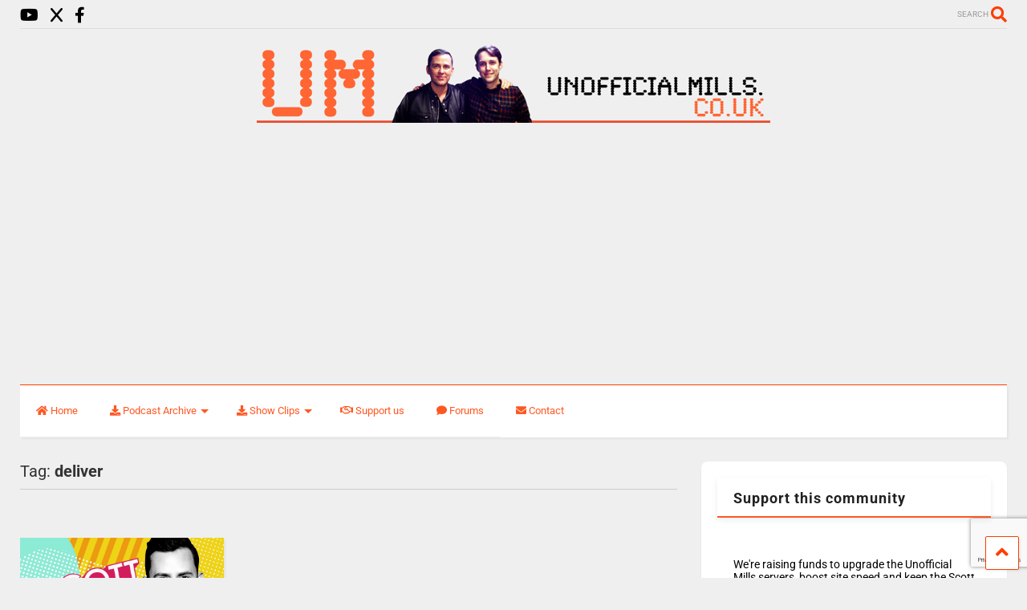

--- FILE ---
content_type: text/html; charset=utf-8
request_url: https://www.google.com/recaptcha/api2/anchor?ar=1&k=6LfDrI8UAAAAAJedmuhM4TNie0qhZq3b8ED_JVyK&co=aHR0cHM6Ly93d3cudW5vZmZpY2lhbG1pbGxzLmNvLnVrOjQ0Mw..&hl=en&v=9TiwnJFHeuIw_s0wSd3fiKfN&size=invisible&anchor-ms=20000&execute-ms=30000&cb=24vur9yglr1h
body_size: 48298
content:
<!DOCTYPE HTML><html dir="ltr" lang="en"><head><meta http-equiv="Content-Type" content="text/html; charset=UTF-8">
<meta http-equiv="X-UA-Compatible" content="IE=edge">
<title>reCAPTCHA</title>
<style type="text/css">
/* cyrillic-ext */
@font-face {
  font-family: 'Roboto';
  font-style: normal;
  font-weight: 400;
  font-stretch: 100%;
  src: url(//fonts.gstatic.com/s/roboto/v48/KFO7CnqEu92Fr1ME7kSn66aGLdTylUAMa3GUBHMdazTgWw.woff2) format('woff2');
  unicode-range: U+0460-052F, U+1C80-1C8A, U+20B4, U+2DE0-2DFF, U+A640-A69F, U+FE2E-FE2F;
}
/* cyrillic */
@font-face {
  font-family: 'Roboto';
  font-style: normal;
  font-weight: 400;
  font-stretch: 100%;
  src: url(//fonts.gstatic.com/s/roboto/v48/KFO7CnqEu92Fr1ME7kSn66aGLdTylUAMa3iUBHMdazTgWw.woff2) format('woff2');
  unicode-range: U+0301, U+0400-045F, U+0490-0491, U+04B0-04B1, U+2116;
}
/* greek-ext */
@font-face {
  font-family: 'Roboto';
  font-style: normal;
  font-weight: 400;
  font-stretch: 100%;
  src: url(//fonts.gstatic.com/s/roboto/v48/KFO7CnqEu92Fr1ME7kSn66aGLdTylUAMa3CUBHMdazTgWw.woff2) format('woff2');
  unicode-range: U+1F00-1FFF;
}
/* greek */
@font-face {
  font-family: 'Roboto';
  font-style: normal;
  font-weight: 400;
  font-stretch: 100%;
  src: url(//fonts.gstatic.com/s/roboto/v48/KFO7CnqEu92Fr1ME7kSn66aGLdTylUAMa3-UBHMdazTgWw.woff2) format('woff2');
  unicode-range: U+0370-0377, U+037A-037F, U+0384-038A, U+038C, U+038E-03A1, U+03A3-03FF;
}
/* math */
@font-face {
  font-family: 'Roboto';
  font-style: normal;
  font-weight: 400;
  font-stretch: 100%;
  src: url(//fonts.gstatic.com/s/roboto/v48/KFO7CnqEu92Fr1ME7kSn66aGLdTylUAMawCUBHMdazTgWw.woff2) format('woff2');
  unicode-range: U+0302-0303, U+0305, U+0307-0308, U+0310, U+0312, U+0315, U+031A, U+0326-0327, U+032C, U+032F-0330, U+0332-0333, U+0338, U+033A, U+0346, U+034D, U+0391-03A1, U+03A3-03A9, U+03B1-03C9, U+03D1, U+03D5-03D6, U+03F0-03F1, U+03F4-03F5, U+2016-2017, U+2034-2038, U+203C, U+2040, U+2043, U+2047, U+2050, U+2057, U+205F, U+2070-2071, U+2074-208E, U+2090-209C, U+20D0-20DC, U+20E1, U+20E5-20EF, U+2100-2112, U+2114-2115, U+2117-2121, U+2123-214F, U+2190, U+2192, U+2194-21AE, U+21B0-21E5, U+21F1-21F2, U+21F4-2211, U+2213-2214, U+2216-22FF, U+2308-230B, U+2310, U+2319, U+231C-2321, U+2336-237A, U+237C, U+2395, U+239B-23B7, U+23D0, U+23DC-23E1, U+2474-2475, U+25AF, U+25B3, U+25B7, U+25BD, U+25C1, U+25CA, U+25CC, U+25FB, U+266D-266F, U+27C0-27FF, U+2900-2AFF, U+2B0E-2B11, U+2B30-2B4C, U+2BFE, U+3030, U+FF5B, U+FF5D, U+1D400-1D7FF, U+1EE00-1EEFF;
}
/* symbols */
@font-face {
  font-family: 'Roboto';
  font-style: normal;
  font-weight: 400;
  font-stretch: 100%;
  src: url(//fonts.gstatic.com/s/roboto/v48/KFO7CnqEu92Fr1ME7kSn66aGLdTylUAMaxKUBHMdazTgWw.woff2) format('woff2');
  unicode-range: U+0001-000C, U+000E-001F, U+007F-009F, U+20DD-20E0, U+20E2-20E4, U+2150-218F, U+2190, U+2192, U+2194-2199, U+21AF, U+21E6-21F0, U+21F3, U+2218-2219, U+2299, U+22C4-22C6, U+2300-243F, U+2440-244A, U+2460-24FF, U+25A0-27BF, U+2800-28FF, U+2921-2922, U+2981, U+29BF, U+29EB, U+2B00-2BFF, U+4DC0-4DFF, U+FFF9-FFFB, U+10140-1018E, U+10190-1019C, U+101A0, U+101D0-101FD, U+102E0-102FB, U+10E60-10E7E, U+1D2C0-1D2D3, U+1D2E0-1D37F, U+1F000-1F0FF, U+1F100-1F1AD, U+1F1E6-1F1FF, U+1F30D-1F30F, U+1F315, U+1F31C, U+1F31E, U+1F320-1F32C, U+1F336, U+1F378, U+1F37D, U+1F382, U+1F393-1F39F, U+1F3A7-1F3A8, U+1F3AC-1F3AF, U+1F3C2, U+1F3C4-1F3C6, U+1F3CA-1F3CE, U+1F3D4-1F3E0, U+1F3ED, U+1F3F1-1F3F3, U+1F3F5-1F3F7, U+1F408, U+1F415, U+1F41F, U+1F426, U+1F43F, U+1F441-1F442, U+1F444, U+1F446-1F449, U+1F44C-1F44E, U+1F453, U+1F46A, U+1F47D, U+1F4A3, U+1F4B0, U+1F4B3, U+1F4B9, U+1F4BB, U+1F4BF, U+1F4C8-1F4CB, U+1F4D6, U+1F4DA, U+1F4DF, U+1F4E3-1F4E6, U+1F4EA-1F4ED, U+1F4F7, U+1F4F9-1F4FB, U+1F4FD-1F4FE, U+1F503, U+1F507-1F50B, U+1F50D, U+1F512-1F513, U+1F53E-1F54A, U+1F54F-1F5FA, U+1F610, U+1F650-1F67F, U+1F687, U+1F68D, U+1F691, U+1F694, U+1F698, U+1F6AD, U+1F6B2, U+1F6B9-1F6BA, U+1F6BC, U+1F6C6-1F6CF, U+1F6D3-1F6D7, U+1F6E0-1F6EA, U+1F6F0-1F6F3, U+1F6F7-1F6FC, U+1F700-1F7FF, U+1F800-1F80B, U+1F810-1F847, U+1F850-1F859, U+1F860-1F887, U+1F890-1F8AD, U+1F8B0-1F8BB, U+1F8C0-1F8C1, U+1F900-1F90B, U+1F93B, U+1F946, U+1F984, U+1F996, U+1F9E9, U+1FA00-1FA6F, U+1FA70-1FA7C, U+1FA80-1FA89, U+1FA8F-1FAC6, U+1FACE-1FADC, U+1FADF-1FAE9, U+1FAF0-1FAF8, U+1FB00-1FBFF;
}
/* vietnamese */
@font-face {
  font-family: 'Roboto';
  font-style: normal;
  font-weight: 400;
  font-stretch: 100%;
  src: url(//fonts.gstatic.com/s/roboto/v48/KFO7CnqEu92Fr1ME7kSn66aGLdTylUAMa3OUBHMdazTgWw.woff2) format('woff2');
  unicode-range: U+0102-0103, U+0110-0111, U+0128-0129, U+0168-0169, U+01A0-01A1, U+01AF-01B0, U+0300-0301, U+0303-0304, U+0308-0309, U+0323, U+0329, U+1EA0-1EF9, U+20AB;
}
/* latin-ext */
@font-face {
  font-family: 'Roboto';
  font-style: normal;
  font-weight: 400;
  font-stretch: 100%;
  src: url(//fonts.gstatic.com/s/roboto/v48/KFO7CnqEu92Fr1ME7kSn66aGLdTylUAMa3KUBHMdazTgWw.woff2) format('woff2');
  unicode-range: U+0100-02BA, U+02BD-02C5, U+02C7-02CC, U+02CE-02D7, U+02DD-02FF, U+0304, U+0308, U+0329, U+1D00-1DBF, U+1E00-1E9F, U+1EF2-1EFF, U+2020, U+20A0-20AB, U+20AD-20C0, U+2113, U+2C60-2C7F, U+A720-A7FF;
}
/* latin */
@font-face {
  font-family: 'Roboto';
  font-style: normal;
  font-weight: 400;
  font-stretch: 100%;
  src: url(//fonts.gstatic.com/s/roboto/v48/KFO7CnqEu92Fr1ME7kSn66aGLdTylUAMa3yUBHMdazQ.woff2) format('woff2');
  unicode-range: U+0000-00FF, U+0131, U+0152-0153, U+02BB-02BC, U+02C6, U+02DA, U+02DC, U+0304, U+0308, U+0329, U+2000-206F, U+20AC, U+2122, U+2191, U+2193, U+2212, U+2215, U+FEFF, U+FFFD;
}
/* cyrillic-ext */
@font-face {
  font-family: 'Roboto';
  font-style: normal;
  font-weight: 500;
  font-stretch: 100%;
  src: url(//fonts.gstatic.com/s/roboto/v48/KFO7CnqEu92Fr1ME7kSn66aGLdTylUAMa3GUBHMdazTgWw.woff2) format('woff2');
  unicode-range: U+0460-052F, U+1C80-1C8A, U+20B4, U+2DE0-2DFF, U+A640-A69F, U+FE2E-FE2F;
}
/* cyrillic */
@font-face {
  font-family: 'Roboto';
  font-style: normal;
  font-weight: 500;
  font-stretch: 100%;
  src: url(//fonts.gstatic.com/s/roboto/v48/KFO7CnqEu92Fr1ME7kSn66aGLdTylUAMa3iUBHMdazTgWw.woff2) format('woff2');
  unicode-range: U+0301, U+0400-045F, U+0490-0491, U+04B0-04B1, U+2116;
}
/* greek-ext */
@font-face {
  font-family: 'Roboto';
  font-style: normal;
  font-weight: 500;
  font-stretch: 100%;
  src: url(//fonts.gstatic.com/s/roboto/v48/KFO7CnqEu92Fr1ME7kSn66aGLdTylUAMa3CUBHMdazTgWw.woff2) format('woff2');
  unicode-range: U+1F00-1FFF;
}
/* greek */
@font-face {
  font-family: 'Roboto';
  font-style: normal;
  font-weight: 500;
  font-stretch: 100%;
  src: url(//fonts.gstatic.com/s/roboto/v48/KFO7CnqEu92Fr1ME7kSn66aGLdTylUAMa3-UBHMdazTgWw.woff2) format('woff2');
  unicode-range: U+0370-0377, U+037A-037F, U+0384-038A, U+038C, U+038E-03A1, U+03A3-03FF;
}
/* math */
@font-face {
  font-family: 'Roboto';
  font-style: normal;
  font-weight: 500;
  font-stretch: 100%;
  src: url(//fonts.gstatic.com/s/roboto/v48/KFO7CnqEu92Fr1ME7kSn66aGLdTylUAMawCUBHMdazTgWw.woff2) format('woff2');
  unicode-range: U+0302-0303, U+0305, U+0307-0308, U+0310, U+0312, U+0315, U+031A, U+0326-0327, U+032C, U+032F-0330, U+0332-0333, U+0338, U+033A, U+0346, U+034D, U+0391-03A1, U+03A3-03A9, U+03B1-03C9, U+03D1, U+03D5-03D6, U+03F0-03F1, U+03F4-03F5, U+2016-2017, U+2034-2038, U+203C, U+2040, U+2043, U+2047, U+2050, U+2057, U+205F, U+2070-2071, U+2074-208E, U+2090-209C, U+20D0-20DC, U+20E1, U+20E5-20EF, U+2100-2112, U+2114-2115, U+2117-2121, U+2123-214F, U+2190, U+2192, U+2194-21AE, U+21B0-21E5, U+21F1-21F2, U+21F4-2211, U+2213-2214, U+2216-22FF, U+2308-230B, U+2310, U+2319, U+231C-2321, U+2336-237A, U+237C, U+2395, U+239B-23B7, U+23D0, U+23DC-23E1, U+2474-2475, U+25AF, U+25B3, U+25B7, U+25BD, U+25C1, U+25CA, U+25CC, U+25FB, U+266D-266F, U+27C0-27FF, U+2900-2AFF, U+2B0E-2B11, U+2B30-2B4C, U+2BFE, U+3030, U+FF5B, U+FF5D, U+1D400-1D7FF, U+1EE00-1EEFF;
}
/* symbols */
@font-face {
  font-family: 'Roboto';
  font-style: normal;
  font-weight: 500;
  font-stretch: 100%;
  src: url(//fonts.gstatic.com/s/roboto/v48/KFO7CnqEu92Fr1ME7kSn66aGLdTylUAMaxKUBHMdazTgWw.woff2) format('woff2');
  unicode-range: U+0001-000C, U+000E-001F, U+007F-009F, U+20DD-20E0, U+20E2-20E4, U+2150-218F, U+2190, U+2192, U+2194-2199, U+21AF, U+21E6-21F0, U+21F3, U+2218-2219, U+2299, U+22C4-22C6, U+2300-243F, U+2440-244A, U+2460-24FF, U+25A0-27BF, U+2800-28FF, U+2921-2922, U+2981, U+29BF, U+29EB, U+2B00-2BFF, U+4DC0-4DFF, U+FFF9-FFFB, U+10140-1018E, U+10190-1019C, U+101A0, U+101D0-101FD, U+102E0-102FB, U+10E60-10E7E, U+1D2C0-1D2D3, U+1D2E0-1D37F, U+1F000-1F0FF, U+1F100-1F1AD, U+1F1E6-1F1FF, U+1F30D-1F30F, U+1F315, U+1F31C, U+1F31E, U+1F320-1F32C, U+1F336, U+1F378, U+1F37D, U+1F382, U+1F393-1F39F, U+1F3A7-1F3A8, U+1F3AC-1F3AF, U+1F3C2, U+1F3C4-1F3C6, U+1F3CA-1F3CE, U+1F3D4-1F3E0, U+1F3ED, U+1F3F1-1F3F3, U+1F3F5-1F3F7, U+1F408, U+1F415, U+1F41F, U+1F426, U+1F43F, U+1F441-1F442, U+1F444, U+1F446-1F449, U+1F44C-1F44E, U+1F453, U+1F46A, U+1F47D, U+1F4A3, U+1F4B0, U+1F4B3, U+1F4B9, U+1F4BB, U+1F4BF, U+1F4C8-1F4CB, U+1F4D6, U+1F4DA, U+1F4DF, U+1F4E3-1F4E6, U+1F4EA-1F4ED, U+1F4F7, U+1F4F9-1F4FB, U+1F4FD-1F4FE, U+1F503, U+1F507-1F50B, U+1F50D, U+1F512-1F513, U+1F53E-1F54A, U+1F54F-1F5FA, U+1F610, U+1F650-1F67F, U+1F687, U+1F68D, U+1F691, U+1F694, U+1F698, U+1F6AD, U+1F6B2, U+1F6B9-1F6BA, U+1F6BC, U+1F6C6-1F6CF, U+1F6D3-1F6D7, U+1F6E0-1F6EA, U+1F6F0-1F6F3, U+1F6F7-1F6FC, U+1F700-1F7FF, U+1F800-1F80B, U+1F810-1F847, U+1F850-1F859, U+1F860-1F887, U+1F890-1F8AD, U+1F8B0-1F8BB, U+1F8C0-1F8C1, U+1F900-1F90B, U+1F93B, U+1F946, U+1F984, U+1F996, U+1F9E9, U+1FA00-1FA6F, U+1FA70-1FA7C, U+1FA80-1FA89, U+1FA8F-1FAC6, U+1FACE-1FADC, U+1FADF-1FAE9, U+1FAF0-1FAF8, U+1FB00-1FBFF;
}
/* vietnamese */
@font-face {
  font-family: 'Roboto';
  font-style: normal;
  font-weight: 500;
  font-stretch: 100%;
  src: url(//fonts.gstatic.com/s/roboto/v48/KFO7CnqEu92Fr1ME7kSn66aGLdTylUAMa3OUBHMdazTgWw.woff2) format('woff2');
  unicode-range: U+0102-0103, U+0110-0111, U+0128-0129, U+0168-0169, U+01A0-01A1, U+01AF-01B0, U+0300-0301, U+0303-0304, U+0308-0309, U+0323, U+0329, U+1EA0-1EF9, U+20AB;
}
/* latin-ext */
@font-face {
  font-family: 'Roboto';
  font-style: normal;
  font-weight: 500;
  font-stretch: 100%;
  src: url(//fonts.gstatic.com/s/roboto/v48/KFO7CnqEu92Fr1ME7kSn66aGLdTylUAMa3KUBHMdazTgWw.woff2) format('woff2');
  unicode-range: U+0100-02BA, U+02BD-02C5, U+02C7-02CC, U+02CE-02D7, U+02DD-02FF, U+0304, U+0308, U+0329, U+1D00-1DBF, U+1E00-1E9F, U+1EF2-1EFF, U+2020, U+20A0-20AB, U+20AD-20C0, U+2113, U+2C60-2C7F, U+A720-A7FF;
}
/* latin */
@font-face {
  font-family: 'Roboto';
  font-style: normal;
  font-weight: 500;
  font-stretch: 100%;
  src: url(//fonts.gstatic.com/s/roboto/v48/KFO7CnqEu92Fr1ME7kSn66aGLdTylUAMa3yUBHMdazQ.woff2) format('woff2');
  unicode-range: U+0000-00FF, U+0131, U+0152-0153, U+02BB-02BC, U+02C6, U+02DA, U+02DC, U+0304, U+0308, U+0329, U+2000-206F, U+20AC, U+2122, U+2191, U+2193, U+2212, U+2215, U+FEFF, U+FFFD;
}
/* cyrillic-ext */
@font-face {
  font-family: 'Roboto';
  font-style: normal;
  font-weight: 900;
  font-stretch: 100%;
  src: url(//fonts.gstatic.com/s/roboto/v48/KFO7CnqEu92Fr1ME7kSn66aGLdTylUAMa3GUBHMdazTgWw.woff2) format('woff2');
  unicode-range: U+0460-052F, U+1C80-1C8A, U+20B4, U+2DE0-2DFF, U+A640-A69F, U+FE2E-FE2F;
}
/* cyrillic */
@font-face {
  font-family: 'Roboto';
  font-style: normal;
  font-weight: 900;
  font-stretch: 100%;
  src: url(//fonts.gstatic.com/s/roboto/v48/KFO7CnqEu92Fr1ME7kSn66aGLdTylUAMa3iUBHMdazTgWw.woff2) format('woff2');
  unicode-range: U+0301, U+0400-045F, U+0490-0491, U+04B0-04B1, U+2116;
}
/* greek-ext */
@font-face {
  font-family: 'Roboto';
  font-style: normal;
  font-weight: 900;
  font-stretch: 100%;
  src: url(//fonts.gstatic.com/s/roboto/v48/KFO7CnqEu92Fr1ME7kSn66aGLdTylUAMa3CUBHMdazTgWw.woff2) format('woff2');
  unicode-range: U+1F00-1FFF;
}
/* greek */
@font-face {
  font-family: 'Roboto';
  font-style: normal;
  font-weight: 900;
  font-stretch: 100%;
  src: url(//fonts.gstatic.com/s/roboto/v48/KFO7CnqEu92Fr1ME7kSn66aGLdTylUAMa3-UBHMdazTgWw.woff2) format('woff2');
  unicode-range: U+0370-0377, U+037A-037F, U+0384-038A, U+038C, U+038E-03A1, U+03A3-03FF;
}
/* math */
@font-face {
  font-family: 'Roboto';
  font-style: normal;
  font-weight: 900;
  font-stretch: 100%;
  src: url(//fonts.gstatic.com/s/roboto/v48/KFO7CnqEu92Fr1ME7kSn66aGLdTylUAMawCUBHMdazTgWw.woff2) format('woff2');
  unicode-range: U+0302-0303, U+0305, U+0307-0308, U+0310, U+0312, U+0315, U+031A, U+0326-0327, U+032C, U+032F-0330, U+0332-0333, U+0338, U+033A, U+0346, U+034D, U+0391-03A1, U+03A3-03A9, U+03B1-03C9, U+03D1, U+03D5-03D6, U+03F0-03F1, U+03F4-03F5, U+2016-2017, U+2034-2038, U+203C, U+2040, U+2043, U+2047, U+2050, U+2057, U+205F, U+2070-2071, U+2074-208E, U+2090-209C, U+20D0-20DC, U+20E1, U+20E5-20EF, U+2100-2112, U+2114-2115, U+2117-2121, U+2123-214F, U+2190, U+2192, U+2194-21AE, U+21B0-21E5, U+21F1-21F2, U+21F4-2211, U+2213-2214, U+2216-22FF, U+2308-230B, U+2310, U+2319, U+231C-2321, U+2336-237A, U+237C, U+2395, U+239B-23B7, U+23D0, U+23DC-23E1, U+2474-2475, U+25AF, U+25B3, U+25B7, U+25BD, U+25C1, U+25CA, U+25CC, U+25FB, U+266D-266F, U+27C0-27FF, U+2900-2AFF, U+2B0E-2B11, U+2B30-2B4C, U+2BFE, U+3030, U+FF5B, U+FF5D, U+1D400-1D7FF, U+1EE00-1EEFF;
}
/* symbols */
@font-face {
  font-family: 'Roboto';
  font-style: normal;
  font-weight: 900;
  font-stretch: 100%;
  src: url(//fonts.gstatic.com/s/roboto/v48/KFO7CnqEu92Fr1ME7kSn66aGLdTylUAMaxKUBHMdazTgWw.woff2) format('woff2');
  unicode-range: U+0001-000C, U+000E-001F, U+007F-009F, U+20DD-20E0, U+20E2-20E4, U+2150-218F, U+2190, U+2192, U+2194-2199, U+21AF, U+21E6-21F0, U+21F3, U+2218-2219, U+2299, U+22C4-22C6, U+2300-243F, U+2440-244A, U+2460-24FF, U+25A0-27BF, U+2800-28FF, U+2921-2922, U+2981, U+29BF, U+29EB, U+2B00-2BFF, U+4DC0-4DFF, U+FFF9-FFFB, U+10140-1018E, U+10190-1019C, U+101A0, U+101D0-101FD, U+102E0-102FB, U+10E60-10E7E, U+1D2C0-1D2D3, U+1D2E0-1D37F, U+1F000-1F0FF, U+1F100-1F1AD, U+1F1E6-1F1FF, U+1F30D-1F30F, U+1F315, U+1F31C, U+1F31E, U+1F320-1F32C, U+1F336, U+1F378, U+1F37D, U+1F382, U+1F393-1F39F, U+1F3A7-1F3A8, U+1F3AC-1F3AF, U+1F3C2, U+1F3C4-1F3C6, U+1F3CA-1F3CE, U+1F3D4-1F3E0, U+1F3ED, U+1F3F1-1F3F3, U+1F3F5-1F3F7, U+1F408, U+1F415, U+1F41F, U+1F426, U+1F43F, U+1F441-1F442, U+1F444, U+1F446-1F449, U+1F44C-1F44E, U+1F453, U+1F46A, U+1F47D, U+1F4A3, U+1F4B0, U+1F4B3, U+1F4B9, U+1F4BB, U+1F4BF, U+1F4C8-1F4CB, U+1F4D6, U+1F4DA, U+1F4DF, U+1F4E3-1F4E6, U+1F4EA-1F4ED, U+1F4F7, U+1F4F9-1F4FB, U+1F4FD-1F4FE, U+1F503, U+1F507-1F50B, U+1F50D, U+1F512-1F513, U+1F53E-1F54A, U+1F54F-1F5FA, U+1F610, U+1F650-1F67F, U+1F687, U+1F68D, U+1F691, U+1F694, U+1F698, U+1F6AD, U+1F6B2, U+1F6B9-1F6BA, U+1F6BC, U+1F6C6-1F6CF, U+1F6D3-1F6D7, U+1F6E0-1F6EA, U+1F6F0-1F6F3, U+1F6F7-1F6FC, U+1F700-1F7FF, U+1F800-1F80B, U+1F810-1F847, U+1F850-1F859, U+1F860-1F887, U+1F890-1F8AD, U+1F8B0-1F8BB, U+1F8C0-1F8C1, U+1F900-1F90B, U+1F93B, U+1F946, U+1F984, U+1F996, U+1F9E9, U+1FA00-1FA6F, U+1FA70-1FA7C, U+1FA80-1FA89, U+1FA8F-1FAC6, U+1FACE-1FADC, U+1FADF-1FAE9, U+1FAF0-1FAF8, U+1FB00-1FBFF;
}
/* vietnamese */
@font-face {
  font-family: 'Roboto';
  font-style: normal;
  font-weight: 900;
  font-stretch: 100%;
  src: url(//fonts.gstatic.com/s/roboto/v48/KFO7CnqEu92Fr1ME7kSn66aGLdTylUAMa3OUBHMdazTgWw.woff2) format('woff2');
  unicode-range: U+0102-0103, U+0110-0111, U+0128-0129, U+0168-0169, U+01A0-01A1, U+01AF-01B0, U+0300-0301, U+0303-0304, U+0308-0309, U+0323, U+0329, U+1EA0-1EF9, U+20AB;
}
/* latin-ext */
@font-face {
  font-family: 'Roboto';
  font-style: normal;
  font-weight: 900;
  font-stretch: 100%;
  src: url(//fonts.gstatic.com/s/roboto/v48/KFO7CnqEu92Fr1ME7kSn66aGLdTylUAMa3KUBHMdazTgWw.woff2) format('woff2');
  unicode-range: U+0100-02BA, U+02BD-02C5, U+02C7-02CC, U+02CE-02D7, U+02DD-02FF, U+0304, U+0308, U+0329, U+1D00-1DBF, U+1E00-1E9F, U+1EF2-1EFF, U+2020, U+20A0-20AB, U+20AD-20C0, U+2113, U+2C60-2C7F, U+A720-A7FF;
}
/* latin */
@font-face {
  font-family: 'Roboto';
  font-style: normal;
  font-weight: 900;
  font-stretch: 100%;
  src: url(//fonts.gstatic.com/s/roboto/v48/KFO7CnqEu92Fr1ME7kSn66aGLdTylUAMa3yUBHMdazQ.woff2) format('woff2');
  unicode-range: U+0000-00FF, U+0131, U+0152-0153, U+02BB-02BC, U+02C6, U+02DA, U+02DC, U+0304, U+0308, U+0329, U+2000-206F, U+20AC, U+2122, U+2191, U+2193, U+2212, U+2215, U+FEFF, U+FFFD;
}

</style>
<link rel="stylesheet" type="text/css" href="https://www.gstatic.com/recaptcha/releases/9TiwnJFHeuIw_s0wSd3fiKfN/styles__ltr.css">
<script nonce="ksqnY0M-L2F9BUuroC38NQ" type="text/javascript">window['__recaptcha_api'] = 'https://www.google.com/recaptcha/api2/';</script>
<script type="text/javascript" src="https://www.gstatic.com/recaptcha/releases/9TiwnJFHeuIw_s0wSd3fiKfN/recaptcha__en.js" nonce="ksqnY0M-L2F9BUuroC38NQ">
      
    </script></head>
<body><div id="rc-anchor-alert" class="rc-anchor-alert"></div>
<input type="hidden" id="recaptcha-token" value="[base64]">
<script type="text/javascript" nonce="ksqnY0M-L2F9BUuroC38NQ">
      recaptcha.anchor.Main.init("[\x22ainput\x22,[\x22bgdata\x22,\x22\x22,\[base64]/[base64]/[base64]/[base64]/[base64]/[base64]/[base64]/[base64]/[base64]/[base64]\\u003d\x22,\[base64]\\u003d\\u003d\x22,\x22ZBIHfcK7AFLCq2sGwo0EKsOBw40GwoBTJXRnNwYyw5MjM8Kdw47DuT8fQCjCgMKqd37CpsOkw5t0JRpNDE7Dg0rCqMKJw43DhsKwEsO7w6EIw7jCm8KoGcONfsOkE11gw5FAMsOJwoBvw5vChmnCkMKbN8KxwrXCg2jDgXLCvsKPQUBVwrIRWTrCul/DmQDCqcKMJDRjwq7DmFPCvcOnw5PDhcKZCiURe8OiwoTCnyzDpMKLMWl/w4Qcwo3DpHfDrghsGsO5w6nCkMOxIEvDp8K2XDnDoMO3UyjCm8OtWVnCuXUqPMKLfsObwpHCg8KowoTCum7Do8KZwo1xccOlwodFwqnCinXCiC/DncKfPhjCoArCrMOZMELDlMOUw6nCqnh+PsO4RSXDlsKCYcO5ZMK8w5oOwoF+wp7CkcKhworCusKuwposwpzCl8Opwr/[base64]/DlyrDtjDCq8OjwqgQPy3DrXPDqMKlW8OUw4M+w6EMw6TCrsOmwoRzUADCnQ9KVgkcwofDosKTFsOZwpnCvT5ZwpgjAzfDnMOCQMOqDsKCesKDw5rCmHFbw6jCpsKqwr5+wpzCuUnDmcKYcMO2w4FfwqjCmxrCoVpbejrCgsKHw5V0UE/[base64]/Dl8Oow7zDl2ITw5/Du8KQwqPDjGzCssKOw7PDnMOZUcKSIwMlGsObSG5bLlIYw5Bhw4zDug3Cg3LDv8OVCwrDni7CjsOKN8KZwozCtsO/w78Sw6fDnGzCtGwLSHkRw4LDsADDhMOQw5fCrsKGecOww6ceHRZSwpUIDFtUBShJEcODOQ3DtcKpUhAMwoQ5w4vDjcKtacKiYjLCjGxkw4UyAU/CmH8bdcO6wo/DtkLCvGFXYsOofCx5wqHDnGIZw7IcYMK0worCpcOsCMOzw4zCpWLDpypWwr5awpzDpsOewp9GQcKnw7jDgcK1w7wAPMO0WsOcE3PClRPCi8K2w5hHRcOoA8K1wroLdcKtw53CpnICw4TCjwLDrws8JH9rwqwATMKHw5XDnnnDrMKgwq3DvC0ZCsKAZsKuSkbDjQ/CmCgqKA7Dt2tTLsO0HArDi8OswqpOTknCslzDogDCocOfHcKrE8KNw6PDncO6wpcvEH1gwofCgcOzHsONGAYLw7k1w5TDuhktw7TCn8K/wo7CnMOgw6dOXHpFNcOzdcKKw4rCrcOWAzzDkcKOw7saJMK9wq9tw4ANw6XCk8OhfsKdD1tGTsKjUhzCtMKyCkdGwrBKwqU7TsO5d8K/[base64]/[base64]/w75dA8Ojw65Iwq9gY8OHKQPCrV0JwqDDqMK2w73DkU7Cp27CvDxvEsOES8KKBynDj8Orw7JHw4kOYhrCkQvClsKuwpvCjsKKworDs8K1wojCrUzDjAQGIwHCrgxCw63DsMObJUsUKixbw4rCksOHw7UOb8Oda8OTJmUxwqTDq8O/wqbCn8KNUB7CvsKEw7opw7fClREYHcK6w41IPzXDmMOEOcO9NH/[base64]/JF3CtF7DpVUCwrjDtxfDvUnClcK2Q8OLwqRcwq3Cl1zCsWDDq8K6AS/[base64]/Cm8KCwpMrw6sHwrzDmMO1w6vDjsK2OcKqQQ7DtcKyJ8K3eHnDs8KVFmXCtMOLcWvCmMKLc8Ood8OUwqMKw69Kwoxrwq7DuBrCm8OKTcKSw5jDkjLDqDgTIg3Drn8TVEjCuWTCmBHCr2/DtsKQwrRKw7bCl8KHwoA8wrp/fi49wogbD8O5d8ONGMKCwowKw6wTw7/[base64]/DuRMBOsKPwqXCicOpOsKiwqg3CcO7NMKFUkhmw4wIIsOzwoTDsgnDusOJTzhJRCIaw63CsyBQwqHDuTULVcKEwpUnQ8KRw4TDiXTDksOfwrfDrwxmLnXDusK8Kn/[base64]/DMK+ZVd4wrUsHHBbwq4zT8OCacKIbxPDsE3DrMKLw63Dj0/CkcO9HSd1FlnDgMOkw6jDvMKWHsOQZcOcwrPCmlXDvsOHMUfDv8O/McOzwo/[base64]/DljvDoFsnbcKkw5caRsKPwowxw47CssOzKmnCv8KheVbCjm/[base64]/[base64]/ADtfTnFfw4PDn3nDlgTCtg7DpMKmFyZcfFVUwoYEwrJlXMKdw55HbmPDk8Ohw4nCs8ODdMOaacKnw6jCtMK+w5/Drw/Ck8OPw7zDv8KcKGo+wr/[base64]/wpISw7LCgcOdTcKQw5bCvT4Mw4cULcOQw44gZVwAw63DpcKMNMODw5g/GQnCscOfQ8KXw7jCo8OFw7VTLsOnwoXCpsOmV8KiRSbDhsOZw7PCrwHDkxbCksKBwq3Cp8O7acOxwrvCvMO8VVbCnWHDnQvDicO3wqVdwrnDvy0gw45zwodWD8KuwrnChiHCpMKDEcK8FAUFIsK6K1bDgcOgMmZaF8K/[base64]/Dni4ZBX1ewrzCisKGSDkQw6nDscO2wrHCoMO/T8KpwrnDmcOGw70gw63Ch8OSw6QvwprDrsODwqTDmCVGw7TCgjLDhcKUKUHCsATDoDPCjTpNEMKzO17DiBFgw5h7w4FgwqjDmWQMwoR/[base64]/DvcOLenw+QBHDq8KaDkjCqi3ChsK6d8ObQmM6woNRe8KjwqjCtShBIcO7GsKkM0nCncKjwpVww4LDi3jDocK3wqMZbB4aw63DrMKowolrw5VPGsOYTjdBwofDhMK2HknDsDDClwJfUcOrw7NZH8OAf3l7w7XDrBo5UsK5DMO1wo/DmcOPTMOuwqLDm07Cm8OIFUoNVBc2TGnCgDbDqcKHQ8KTGMOfE27DvVh1XywAQ8Oow4I3w7fDgjkPAlJ8FcOTwpN+b30EbSp/w7F4w5YxClh8CMOsw6N4wrwub3F5TnR1KF7ClcOzNFkrwpXCtcKzC8KZE3zDox/CqFA6aQTDqsKgZsKddsOwwonDkwTDpEhgw7/DlXLCvcKZwoNjTsOEw5NuwqIqwpnDtcK8wrTDisKBIMOKNAoKR8KqIGcNacKSw5bDrx/CncO4wpTClsO8KDvClxE3AsOqMiDCgcOYPsONRljCsMOtfcO6JMKZwpvDgCoZw7QZwrDDuMOXw4t7SQTDvMONwq8gSjUrw5JRP8KzJTDDt8K6SnZ7wp7CkEISacOadk/[base64]/DrHnCo3zDocKiw6rCmcKCwoN/Y8OuwqvDqlgdMTDChSY8w4YUwowqwqjDlUrClcOBw6jDlGt5wpzDu8OfPSnCu8ONw7Jqw6nCiGpzwohwwrQ8wqlpw5XDosKrW8OowoZpwpJdJcK/JcOEEnbComTDmMKtasO9ScKZwql/w4szLcOdw7EKwoRyw7VvG8KVw7nCvcOae3EFw7M+wrLDhMOCE8O2w6TCu8KiwrJqwo/DgMKww4fDlcOSO1UtwoF5w444Kigew7xcLMO/FsOrwqIhwrVEwoXDrcOTwr0CO8KnwobCscKRJBrDs8K2EB1lw7Z6C1jCvcO+EcO/wobDt8KKwr/DqDoCw4HCpMKFwoY6w7vCrxTCrsOqwrLCgsKxwocTMzvCm3JQUcOjQsKadMKQGMOSbsO7w4RMFVbDi8KCRMKFRHA3UMKZw4Axwr7CqcKWw6Mvw7XDsMOrw6nDs3tzSjNBSi9pMDDDgMOxw7vCvcOpNwlUCDnCkcKYJDVdw4t/f09dw5AMVRZ2IMKYw6/[base64]/Q8K2VMKQO0LCrMKkwopaw7VHTnrDsG7CicKdSDVKD188EE/Dh8KJwqQ7wonCqMKTwqRzDTs+ImUnfsO4BcOJw4NqV8KZw6cXw7YRw6TDgh3Dhj/[base64]/b8O0JMK/w77Ck8KSAXrCpcKcHlFebiVxw4jCk2vDllbDhQE8NsKsBTHCi0I6RcKALcKVBsKxwqXCh8KFd11Yw6/DlMOLw4szBBJRRF/CoBRcw5TCvsKqZnrCtFtAMhTDulTDrcKNIjJ5Nk3Dj0Nzw64MwqfChcOCwrfDunvDpcK6U8OSw5LCrjAewpnCk23Ctn4/[base64]/DqsOKKwkOA1DDozDCksO1CAnClMOBw6oVNj4Pw6oZTsKrEMKKwrt5w65pYMKudsKiwr1dwqnCh2vDmcKuwqAGZcKdw5NSS0HCrXxAE8OvdMOdCsOSccKua0PDgw3DvXfDjkzDgjDCg8Orw5NrwphnwonCocKlwr/CkTVGw4oQRsK5wrHDjsKrwqvCuAo3RsKKRMK4w4MZIQ3Do8OJwpMNO8K9T8O1Gm7DicKCw5ZsS0ZtG27CjnzDoMO3GjbDkAVtw7bClhDDqT3DscKzAmDDrk3Ch8Oka0FYwoEew5sBSMOsZB12w7zCumfCssKvG3LChH/[base64]/Dr1gRw4XCkGHDsTspwp0oL8OhwqfDo8Ohw4nCjsKMKnzDnSQJw6XDtsO4EMOLwqobw6jDiRjDsBfDgF3CimlvSMKWZhbDhQlnw7PCnVsCwpI/[base64]/ChErCi1XDqMOrH2/[base64]/wqnCtMKcw49oOsKqXsKoXQPDu8Oowr8kwoFewovDnADCqcOCw6jCp1LDv8K2w57DucKeJcO5aldOw6nChTsOS8KkwoDDosK8w6zCrcKnVsKZw5HDgsOiFsOlwrLDqcKywr7DrFAmI0xvw6fCox/Cjlh3w7IYPRQEwpkBRMKAwrk/wqLClcKXKcK1RmBgX1XCncO8FxtVaMKiwooKBcOpwp7DjysjLsKvKcO+wqXCigTDjMK2w5JtXcKYw7zDuR1bwrTCmsOQwqQMLS17dMO+V1PClEwfw6V7w7bCmXPCtEfDpMO7w6kHwoPDkFLCpMKrw4LChnnDjcK6fcOUw7BWAljCgcO2VTITw6B/wovCk8O3w7nDlcOFNMKnw5tBPTfDvsOgCsKGOMOZXsONwo3CoTfCosKnw6HCg0dENxAmw6USFCvCkMKmVSlKFXkbw49gw6zCtcOwFm7Cr8OsEDnDr8Ocw4LDmFPCqsKlN8KcWsKqw7REwoIlwozDvyHCol3Ck8Kkw4F5ZlN/EsKhwqLDpAHDlcKwJG7DjD8/w4XCm8KYwqVDwpnDs8OWw7zCkArDqSkKCnHCpyMPN8KWasKEw7U3acKuQ8KwFmItwq7CncOUf0zClsKowo94Si/DucOow6JEwoojCsOeAsKRIwvChVBoN8KMwrbDr0xMeMOTMMOGw7ErbsOlwpMIOFRSwpAOHTvDqsKew7EcR0zCgCx9PDXDjwgpNMOCwqXCvQQVw7/DuMK+wocsDMKLwr/DtMO8KMKvw7LDmWfCjBYZUsOPwrMbw6QALcO0wq9MecOPw4HChG9eMx7DkQs4YUxww57CgX7CqcK9w5jCpVVYJcKNQQHCkxLDuiXDlQ3DnijClMKAwq3DuCRBwqAtMMO6wpvCqEPCh8OgVsKfw5LCohdgcRfDgsKGwr3DuxZXKAvDjsKnQcKSw4tkwprDiMKlZ2/[base64]/DhBrChcOaB2Mvw4LDgcO3ZUPCpMKSU8O/wrhTwp7ChMOvwr3Cq8Oaw4XDjMO0NMKqUT/[base64]/DgcOzTjjCscKYwqHDk37CjA/DtFs2w7lbTcOyXsOmw7TDm0LCksK0wqtsY8OnwqfCjcKXXH4mwr/[base64]/HVd+w4PCrcOwwqjCtDAtQ8Oyw4XDrhZFw7nCo8Oew4PDqMOjwrDCrMKaOcOtwrDCoTzDglrDmh8tw5dqwobCvUsSwpnDjcKLw7LDqRdFKw15HMOXbsK4V8OqbMKKESRiwpU+w649w4V4G1bDlwkfGcKTb8K/[base64]/DtsOMUsKRwq/DmgXDpsOIw6hLw44rwr5EwpAYw6nDiCQgw40IRwNgw5zDh8KLw7/CncKLw4TDmcKiw7A3RCIMT8KKw705MlV4Pn5Yc3bDksK0wq0xUMK0w6cdU8KZCVbCikPDrMO0wrnCpHpYw4rDoD8HH8K/w6/DpWcVFcO9clLDjsKzw7jCtMK/PcO0JsOJw4bCtEfCtgc+RTXDtsK4VMK1wpnCgBHDusOiwq0bw7PCj0nDv0TCusOTLMO5w5MaUsO0w7zDtMOhw4IGwqDDiELClDoyFy0/SGERWMKWblfCon3DsMOGwp/CnMKxw48bwrPDrQBnwohkwpTDusKodDkxOsKJWsOSGMOxw6XDrcOYw7nCtSfDlUlRQcO0A8KWfsODCsOTw6nChmpWw6/[base64]/DjiLCjU0Hw6bCuWHClT1JbkTCgH7Do8OSw57Cmk/CosKIwpLCvRvDlcK9fcKWw5LCl8OmRxZ5wr3DkMOgdn3DqFNdw7bDvzImwq8wKHbDshdkw6xPFT3DvBvDhDDCqHlDPV80OsO+w4xALMKsFxTDi8Ogwr/Dj8OFYsOcZsOewrnDrWDDocOKcHcaw6rCrCbDnMK3T8ObNMO7wrHCt8KpHcOJw6/[base64]/CqBHCucKlw7HDnR7CmgrCksOQw6ENw7pbwrUTwpnClsKDwrfCkRJaw65dTm/DpcKTwpxDSH0HJ2ZFRG3DmMKuSWo8DR9UfsO4bcO3N8KEKhrCvMOoaAbDiMKRDcKlw6zDghtpLzUzwrYHeMKkwoHCjDA5UcKgSnPDp8KOw7oGw5E/KcKEBB7DvUXCkA51wr4uw7bDgsK6w7PCt0QaPgd4WMOSPsOhI8ODw53DuSFowoPCosO2URcSZMOiYsKXwpjDmcOeFhvCr8Kyw4Q8w7gMeT/CusKoY1zCu2Bzwp3CgsOxWcO6wqDDgltDw5TDscKbWcOMd8OFw4MwIkLDgBUtVxtAwp7ConcFf8KywpHCtAbClcKEwpxwERLChkDChcO4wrd/DVt9woI+VjnCmx/CqMOQDSQDw5TDmTEkSXkhcGUSdk/DiQF9woI3w7RIcsKDwo1QL8ONA8O4w5djw5APIAM9wr7CrWRawpZkJsO+w7Y7wprDow/DoChAQsKtwoByw6cSbsOmwp/CiCDDqwbCkMKTw63DryVXUxAfwozDoUFow77CtRDDmQjCnGp+wr98asORw4ULwpwBwqBkH8KnwpHCu8Kew58cCEPDnMOQOiMeXcKOWcO4IiDDqMO9IsKCCTQtcMKTRmzCmcObw5/[base64]/[base64]/DhDRCb8K9w7k1Bn57esOAw6BCAsKRNcO5QUNfDVbCnMO4YMOhMlLCrMOeKRnCkx7CnxoZwqrDvkoJUMONw5jDpXIjXzQUw5XCtcOuIS0JNcOYMsKZw5rCrV/DvcO+GcOIw4ZDw4XCg8KYw7zDs3TDvVvDhcOuw6/Cj2vCuUTChsKrw4g+w4lrwo9nVg8Lw5nDn8Ozw74TwqrDi8KidsO3wptiGcOHw6YvDmTCnV9hw7Raw70Iw7gbwovChsOZLh7Cq0rDgDXCoDPDicKnwpDCisOOYsOtYcOcQH1+w5hAw7PCpUDDgsOtJMO7w5dQw6LDoCxfMSbDpA/[base64]/[base64]/[base64]/Qydew4RtU8OPf1pZwqdiw4XDi0BSXHDCinPCqsKKw6BcVcOywoEQw54Gw4XCnsKpaH8dwpPCi3RUWcKcPMKoKMOjw4bCnlQVPcKIw7vCgcKtLGl+w7TDj8O8wqNcRcONw4fCnBE6SSbDrR7DjsKaw4sZw6/CicKXwojDnR7DuXjCugnDucO/woJjw59GSsK9wq1CbAM9Y8KwOlo3J8Kpwq9Tw7fCphXDvHTDikDClMKAwrvCm07DosKOwqXDlFfDj8Oxw6/[base64]/wqHCl3bCtsK6wpk2RgfCt29BGHXDr2Uyw53ClUNqw5PCl8KJfGjCh8OMw6PDrxlXBGcRw6t8GUDCnUQawovDr8K9wqTDkj7Cs8OBKUDCnUnCh31jE0Icw4gLXcOBMcKGw5XDtQfDnnPDv3RQUXo2wpUhL8Kowootw5k9XF9tBMOTXXbCocOPUX8mwojDgk/Cok7DnR7CpmhcH0gtw7sbw6fDo3LCgl3DrsONwpsrwpHCqG0qFT55woHCv2YxDCc3RDfClMOnw4wQwrcgw5wQKsOWD8KUw5sfwqgzQDvDk8OSw7IBw5DCuCg/wrc4ccOyw6LDv8KKQcKdCUHDmcKlw7vDnQBJfUYywrQjO8KePcKkXFvCvcOMw7HDi8OfGMKkCxt7RlF4w5TDqAFBw7jDi2fCsGspwo/CscOAw5vDhBXDrMOCH2UHSMKzw4DDuAJKw6XCp8OywrXDnsKgCi/[base64]/[base64]/woQIeiTCjmEhwpbDpsOMBMKeUsKxDcOHwoHCocKBw7hNw45WX8KsVETClBByw7nCp2zCsAVYwp8BQ8KuwoFkwqbDvcOhw7xgfQQEwpHDusOBcHLDkMOUHMKLw4QswoMPDcOBK8OgI8Kow4B2fMOrBm/CjmEaGlQ5w7nDmGUHwofDvMK+d8KrKcOywqrDtcOIHlvDrsOMJ1E2w5nCusOIMsKAI3HCkcKOXinCp8KQwoN+wpJVwqXDm8K+VXdtdcOfdkLCmWZ/[base64]/[base64]/DncKQH8OZw4jDlSpaRgPDnSDDjAHDrsKUSsKbwqvDtR7CvCzDvsOkVHUSUcO2GsKUa30CKxBnwqvCoW8Uw5TCpcOMwoIWw6XDu8Kuw7oODkocMsOQw4/DhDtcNcOBbTMkJyYYw6kMPsK+wpXDtBscIkVuLcOzwqIIwqQtwo3CgcKNw48AUsKEQ8OcAQrDgMOyw5JbScKvKwpJO8OBNA3DkCANw4U1OsO/M8OXwrxzbhk9W8KKBiDDjD1dWQjCvQPCqSRHF8O/wr/CncOHbT5JwoE4wqZMw64IWAgKw7ApwoLDoX/Dm8KNJGIOPcO0YQAIwoYDfV8nHz8MRAsJNsKgS8OETMOtGUPCmjLDtWlnwrIISB0zwr/DkMKhwovDk8O3UHjDqwdgwoliw55sDMKEEnHDqk1pRsOpG8KRw5rDgsKISltkEMO6MGlQw53CqlkbNURTfgpuRFAsXcK8c8KgwoAjH8OpFsOrNMKvAsO4KsKHFMKBM8OBw4g3woI/asO+w5tyZgMYRWp7PcOEZDBHL0powprDssOMw45gwpNxw4Atw5V6NhMhQHXDk8KBw5M9QzrDpMO8RMK4w6vDnMOvWMK1Qx3DslTCtDghwo7CvcOaeg/CoMOHQMKAwqd1wrPDtAFLwqx2ED4Mw7/Dqj/DqMOhFMKFw5bCgsONwrHCkjHDv8OEfsO2wrIawqvDqsKpwovCksKOYMO/VjxdEsKEJ3HCtSXCu8KqG8OowpPDrMK4NSE9wq3DhMOrwpFdw6DCpyLCiMOzw6vCqMKTw5HClMOKw58uHygaYSfDtDZ3w74FwrhgJ1N1PlTDlMO7w5HCunzCsMOTDAzClT3CqMK+NcK7LmPCkMO3L8KOwrtCEX16BsKRwr9xw5/[base64]/DsMKrwr8ieAPCs8K/JgfCusOvX1XDkyTClUJ0TsKqw4rDmsKXwqB7FMKJXMKUwpI9w43CoGRibsOISsOsYhl1w5HDq2hswqkpF8KCfsO3GGvDqGlyC8OkwqPCmgzCicOzHMO8V3kYA1wIwrAHJj/CtW4Xw6bClHvDmWgLSC3DuVPDpsO5w5hqw7vCtMK4N8O7bQlsZMOAwrcBNF7Ci8KTPsKLwo/CmS9UMMOaw7k1bcKswqcbdD14wpJew7rDiGZHVsOMw57Cr8OkNMKMw41/wopAwqRkw5lsJH4twrPCu8KsZhPCsEsfRsOTScO3CsK/wqlSNAXCnsONwobCi8O9w4PCgSnDry3DhyrCp03CngbDmsOYwrHDsTnCuk9tNsKNwpbCvUXDsFvDqBxhw48UwqTDlcKPw47DrjAdWcOxwq/DusKpZMKJwoTDocKIw5LCliJOw6tIwqppw5p9wq3Cszs0w5N0DmjDuMODCxHDml/DocO3AMOTw5d/w6wDJcOIwpnDgcOHK3bCtjMKJnjDlUdBw6Mlw5DDoUAZLEbDnEgZCMKOXUJIwoNaSjN1wo/Di8KtG2tbwqBawpxXw4YoN8OFfsO1w7zChMKpwprCr8OFw79pwp3CjlxRwoHDkg3CpsKvAz3ChGTDkMKVKcKoBwEGw6wgwpVSY0/DlB1qwqQDw7pqJnRVeMO/JMKVF8K/EcOjw7pxw73Cu8OfIGfCpiJEw5EvCsKEw6HDn1JHEW7DoDvCmFhSw7fChhMgTcO3JiTCoFPCshxyRTXCo8Opw4FFfcKXGMKkwpBfwpUIwpcUUmFWwofDhMK6wqXCu0pFwpLDmV4RETtYPsOJwqHDrGDCiRMewq/DtDcia3w6LcOJGSjCjsK0w5vDu8KkeA/DsiQzDsOIw4V4QS/CpcKEwrh7HhEYUsO9w6bDngjDpcKpwrIWX0bCunpawrB0w6VuX8OxNRDDtAPDrcOnwr4cw5NWBk7DrcKFOmXDs8O4w6nDjMKdaTJlNMKNwq7Cl2YlXnMSwp85AGvDl1HCghFcUsOBwqMDw7/DunDDqFTDpQLDmVDDjyLDj8K/[base64]/DnMOpQnMzUMKuMF5Dw6h2w5DDlsOiw7zCs8KrBcKPacO2YHPDhsKKKsKuw7TCs8OPBMOwwpvCilTDvG3DjTrDqXAVOMKxXcOVdT7Dt8KpC3A8w7LCmRDCkFcIwqbDhMK8w7Ylw7fCnMO5D8KIFMKyLsKcwpMaIyzCjXNAYC7Dr8OlMD0+BMK7wqsLwpV/[base64]/DrMK5XkbDpcOIw7UqccOPw69Yw6jCjU9qw67DsGMaNcOCUMO/RcOkRWnCs1DDnwtuwrfDqz/[base64]/[base64]/CmcOyFF7DhcKIw6MPR2PCvBDDlAAeMcOBdkx7w7XCvXrCncOfKWjCkXlpw41owonCmMKKw5vCnMK8bATCjl3CvMKow57ChcOuSMOxw406wojCmsKAAkIjTRY2J8KmwrbCnW/[base64]/ChcObw5fDpMKjfG1zwrnCtjZ7EibDosOLGcO4w5nDmcOkw4hJw4rDvMKtwr3CncOOXmfCgAtIw53Csl7Cgm/Dn8K2w5VQTcKTcsK5NnDCuA8MwovCu8OfwqU5w4fDk8KMwpLDnm8Tb8OswqLCksKQw7FbXMOqf3XClcOGDyLDlcOYKsK2SHskW3lFw6E9Wn1/[base64]/b8K0wqxyI8KUw4g0Wi8yw4bDukhVB3UkY8KRw69GUQo2OsKpTi3DlsKaK1HCscKrN8OPKnDDs8KMw7daM8KDw4xGwqvDs3xLw4vClVrDhmzCs8KGw7nCighAJMO/w5padRXDlMKoAVNmw5U2FMKcah9UEcOhwpNLB8Kxw5HDvEHCtsO+woIuw7tVGsODwp8+Ni5lQT93w7IQRRHDqmQNw7XDrsKpUz9zQsKXWsK5DCYOwojCilF+USpsH8OVwo7DshMiwqN5w6ZuP0vDjQjCjsKZM8KowpXDnMObwrrDrcO1MDnCmsKnSSjCrcO/wqp6wqbDu8KRwr5kbcODwodQwrciwp/[base64]/CksOyH3Eawq8lYsOTwqx1NgZBw4lDdWvDhsO2ZBPDtmE3I8O3wqrDtcO7w7nDqMKkw6hqwojCksKtwqhcw4DDjMKwwqvCk8OUcgsUw5fCiMO8w6vDhwMfJg9xw7TDnMOJJC7CtyPDgMOGFkrCjcKGP8OFwo/DpcKMw4nCnMKEw54hw68ww7RWw6TCog7CtX7Dhi/[base64]/Chz1Mwoc6w7Q2wpnCusK3w5soMMKYHjTCuQnCqjDCvjvDh3sbwp/Dk8KEGDARw4shQsOrwpIAJsO2AUh1VsO8C8O/XcOswrTChX3CoF40GMOUPBbCosKGwofDr3E7wpVjFcKnGMOCw7/CnQVzw43DpEZYw6vDtsKdwq3DpsOOworCglfDkxVZw5LDjQjCvsKPIGcxw4vDo8K/CCXClcKHw4pFAR/DqiPCtcOlwovCkAwbwpbCpTzCpsOEw7gxwrQKw5rDgRUPOMKkwqzDkmgAS8OAdsKcAhDDisKkEjzClsK+w4A1wphSHB/[base64]/CrsKMwpE1K8KeM8K1wq5Kw6UkCzQuXjXDjMOdwpPDnyvCkkLDmEjDlTx5RwJGSx7DrsKWZ142w6PChcKnwr9gKsOowrdRTyTCuXdxw7zCtsO0w5TCvn8QZRzCrnJkwrcXLMOzwp/[base64]/OsKOBRfDgn5fZsOaPzw/[base64]/[base64]/wqDCpVXCmyMCGsKewpHDqhlGWMKGD8OqUkMhwrXDscOdDk3Dm8Kjw5UcfA3Dn8K+w5VGSMKaQCDDrXl7wqFcwoTDrMOzfcO3w73Cj8O4wprCkn0tw6vCmMKXShTDm8OcwoRkC8OBS2kkfsOPA8OVw6/[base64]/DhwnChEsgdl7DrSoYwobCiA0PLcOYAXsUJsKAwoDClMOTw63DnWIuQcK7E8KLGMOawo03E8ODJcOmwpTCiELCg8Osw5dDwrvCk2IGGEHDlMOIwq0qRTohw5tvwq0iQsKIw4LCp086w4c1OyfDpcKmw4Jvw5zDl8KYX8O/SilEcSJTVsOywq/Cp8KpXDA7wrwGwovDpsKxw5kDw5bCqzpkwp/[base64]/[base64]/CiMOCWsKWw6Q9w7XDqMKSEU/[base64]/ClzQcwrXDrcOYwpM9IijCiMKHNcKREVjDlTzDusKWbhB8NzfCpsKCwpQlwp4qF8KuS8OMwoTDh8OrfGdBwrl3WMKTB8Ozw53CkG5gE8K1wp9LOD4CLMOzw5/CjHXDrsOIw7vDtsKdw5bCp8KoA8KhRHcnSErDlsKPw6AUL8Orw7TClCfCu8Oyw5jCsMKXw63DtsK1w7rCqsKkwoQgw5xxwoXCo8KCeknDq8KZLm1zw64QRxYpw6LDjXzDj0/Dg8OawpQbfFTCiXNQw7PCunPDqsKPVsOeZ8KRfGPCjMOdfyrCmgsmFMKRCMOBwqAnw51MbTZfwrU4wqwdTMOAKcKLwrEnLMKiw43CncKJACMDw4Uvw6jCszZfw5vCrMKzSC7CncOFw4wRYMOWFsKRw5DDu8OMWcKVQC5fw4kve8OVI8K/w5TCgllow4JcRiF9woPDi8OdDsO0woQaw7jDlcOwwp3CpwtSPcKMfsO8PD3Cv1rClsOswojDpMO/[base64]/DhsKGw5kqbMKAPHRuUMK3TcKbeAHCgDLDk8OAwojDpsOsUMOZw57DscK0w7TDn0cNw7oJw7QBYC0QeVkbwrfDgSPCvDjCulHDkSHDtTrDqm/DtcKNw4QRCRXChCh7LsOAwrUhw5LDucKrwrQew481L8KfJsKiwrsaHMKSwp/DpMOrw4NxwoJsw78Fw4VEGsOVw4FoOx/DsAUVw7zDuzHCvcOwwo0yFHDCigNtwrlPwqwXOMOvbsOPwq4+w70Kw7BSwoZLfE/[base64]/[base64]/CvsOuOnTCl33DgMKgwqTDk8KpYMObBgvCtMK6wojCggzCgcKsEhPCusOJQ0YiwrI1w6nDlk3DlmvDksKpw60fBG/DtVHDrMO/QcOeSMK1QMOdYwzDgHx2wr5+YsOHAy17fQF2wonCksKALWrDnsOAw5TDk8OPB2A6WgfDpcOsW8O6fiACWkJAwoLCtTd6w7bDl8OnBAtrw4nCtcK3wpJAw58Bw4/Cp0pzw581FzZ7w5HDu8KewrjCsGbDmBdsUcK+AMOHwrHDr8Oxw5EBEWdVew8PbcO7VsOIG8ORCh7CpMKLesKmO8KewpbDvTnCmwAoUGw+w43Dr8OKSD3Cs8O+cx3Dr8OlEAHChAbCgmnDswDCosK8w54gw6LCo2xkdWnDsMOMZ8KRw69ObB7CqsKJE2g/woZ5LC43TWQ3w5fCusOHwr59wobCkMOcH8OZIcKdJjLDl8KIIcONOsK5w5BkeH/[base64]/CoiUSQMKpTcK4asOuEsKIecOPOcKyw6vCphLDpHDChMKQb2LCiFfCncKWT8KiwrvDssO9w6x8w5jCuG0vPTTDqcKzw77Dh2rCj8KIwq1CM8OkE8KwFcKgw740w7DDhE/Cq1LCpljCng7DrxLCpcOKwpYvwqfCi8OswoMUwpZRwolswr0lw6bCk8KRfi/CvQDCo3vDnMOpPsOeGsKDK8OGbsODIcKHOiUjQhTDhcKgGsOYwooPaUFzWMOrw7taeMOYZsO4OsKew4jDusOOwppzfsOCE3nDsR7DvBLCtGTCqBRIwotQGm9bFsO5wrzCsmnCg3Mkw4nCtmXDp8OsbcK5wox0wo/Dh8KUwrcXw7jCpcK8w5FWw5lowpfDkMOow4HCgCTDpBTChsKkKTTCiMOdFcOuwrXCtFXDjsKfwpMJf8K/wrAqDcOAbcO/wogSNcKjw67DlsOSazfCr3nDhlsxwq1QZlNsCQfDtDnCn8OJBT1tw6ELwrRxwq7CuMKJwoheFcKdw4J3wqIfwobCvwnCuHjCssK3w6DDolDCgcKawqHCpDbCuMO+ScK8OVrCmy7CrwPDpMOVIXdLwpPDlMOCw4JbEi9DwpXCsV/DsMKDPxTClsOfw4jClsKlwqnCjMKDwp0Qw6HCjFXCnD/CgXXDt8OkGA/DlcK/JsO/[base64]/CgVl9KMKqa8O5w5TDoDnDhsKRFcOCKHHCvMKZLVIWehjCpSvCssOIw43Dp3nDiRI8w4pOfkUBKl81KsK9wojCpxfCqiHCqcOAwrYTw516w5QjOMK8TcO5wrhSEyxOP0DDmgkTaMO1w5F/[base64]\x22],null,[\x22conf\x22,null,\x226LfDrI8UAAAAAJedmuhM4TNie0qhZq3b8ED_JVyK\x22,0,null,null,null,1,[21,125,63,73,95,87,41,43,42,83,102,105,109,121],[-3059940,756],0,null,null,null,null,0,null,0,null,700,1,null,0,\x22CvYBEg8I8ajhFRgAOgZUOU5CNWISDwjmjuIVGAA6BlFCb29IYxIPCPeI5jcYADoGb2lsZURkEg8I8M3jFRgBOgZmSVZJaGISDwjiyqA3GAE6BmdMTkNIYxIPCN6/tzcYADoGZWF6dTZkEg8I2NKBMhgAOgZBcTc3dmYSDgi45ZQyGAE6BVFCT0QwEg8I0tuVNxgAOgZmZmFXQWUSDwiV2JQyGAA6BlBxNjBuZBIPCMXziDcYADoGYVhvaWFjEg8IjcqGMhgBOgZPd040dGYSDgiK/Yg3GAA6BU1mSUk0GhkIAxIVHRTwl+M3Dv++pQYZxJ0JGZzijAIZ\x22,0,0,null,null,1,null,0,0],\x22https://www.unofficialmills.co.uk:443\x22,null,[3,1,1],null,null,null,1,3600,[\x22https://www.google.com/intl/en/policies/privacy/\x22,\x22https://www.google.com/intl/en/policies/terms/\x22],\x22ByRqQZISlRKwYmYnvWUP/sAcmDfL+r95vgnoejh/DeY\\u003d\x22,1,0,null,1,1768369348830,0,0,[175],null,[222,184,56,69,85],\x22RC-uhTHkoWrFbSpRg\x22,null,null,null,null,null,\x220dAFcWeA4Az1OwAqYZkElYJfR3_mtuy0Kd_OJHi9xLZThMaLxofXNM6QES9q50UIpsnBB9A4iYLRa-w1t3lSrMUIFSwBjhhNsl-Q\x22,1768452149039]");
    </script></body></html>

--- FILE ---
content_type: text/html; charset=utf-8
request_url: https://www.google.com/recaptcha/api2/aframe
body_size: -271
content:
<!DOCTYPE HTML><html><head><meta http-equiv="content-type" content="text/html; charset=UTF-8"></head><body><script nonce="qFtnFCKKZaZ663dZcujo2A">/** Anti-fraud and anti-abuse applications only. See google.com/recaptcha */ try{var clients={'sodar':'https://pagead2.googlesyndication.com/pagead/sodar?'};window.addEventListener("message",function(a){try{if(a.source===window.parent){var b=JSON.parse(a.data);var c=clients[b['id']];if(c){var d=document.createElement('img');d.src=c+b['params']+'&rc='+(localStorage.getItem("rc::a")?sessionStorage.getItem("rc::b"):"");window.document.body.appendChild(d);sessionStorage.setItem("rc::e",parseInt(sessionStorage.getItem("rc::e")||0)+1);localStorage.setItem("rc::h",'1768365750502');}}}catch(b){}});window.parent.postMessage("_grecaptcha_ready", "*");}catch(b){}</script></body></html>